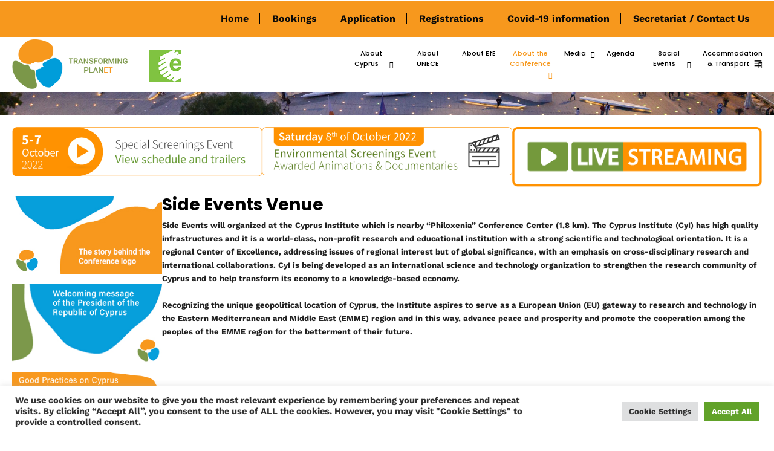

--- FILE ---
content_type: text/html; charset=utf-8
request_url: https://www.google.com/recaptcha/api2/aframe
body_size: 269
content:
<!DOCTYPE HTML><html><head><meta http-equiv="content-type" content="text/html; charset=UTF-8"></head><body><script nonce="lKwZmRKVVS72H5NCUgZTLg">/** Anti-fraud and anti-abuse applications only. See google.com/recaptcha */ try{var clients={'sodar':'https://pagead2.googlesyndication.com/pagead/sodar?'};window.addEventListener("message",function(a){try{if(a.source===window.parent){var b=JSON.parse(a.data);var c=clients[b['id']];if(c){var d=document.createElement('img');d.src=c+b['params']+'&rc='+(localStorage.getItem("rc::a")?sessionStorage.getItem("rc::b"):"");window.document.body.appendChild(d);sessionStorage.setItem("rc::e",parseInt(sessionStorage.getItem("rc::e")||0)+1);localStorage.setItem("rc::h",'1766118599657');}}}catch(b){}});window.parent.postMessage("_grecaptcha_ready", "*");}catch(b){}</script></body></html>

--- FILE ---
content_type: text/css
request_url: https://nicosiaefe.gov.cy/wp-content/uploads/eb-style/eb-style-1917.min.css
body_size: 1173
content:
/* eb-countdown-rc674mz Starts */ .eb-countdown-rc674mz.eb-cd-wrapper{ max-width:500px; border-radius: 0px; transition: background 0.5s, border 0.5s, border-radius 0.5s, box-shadow 0.5s ; } div.eb-countdown-rc674mz.eb-cd-wrapper{ margin-left: auto; margin-right: auto; } .eb-countdown-rc674mz.eb-cd-wrapper:before{ transition: background 0.5s, opacity 0.5s, filter 0.5s; } .eb-countdown-rc674mz.eb-cd-wrapper .eb-cd-inner { flex-direction: row; } .eb-countdown-rc674mz.eb-cd-wrapper .eb-cd-inner .box { background-image: linear-gradient(160deg, rgba(15,113,0,1) 0% , rgba(1,205,0,1) 100%); transition: background 0.5s, border 0.5s, border-radius 0.5s, box-shadow 0.5s ; padding-top: 10px; padding-bottom: 10px; border-radius: 10px; flex-direction: column; align-items: center; } .eb-countdown-rc674mz.eb-cd-wrapper .eb-cd-inner .box span.eb-cd-digit { font-size: 40px; color: #fff; } .eb-countdown-rc674mz.eb-cd-wrapper .eb-cd-inner .box span.eb-cd-label { font-size: 18px; color: #fff; } .eb-countdown-rc674mz.eb-cd-wrapper .eb-cd-inner .box + .box { margin: 0; margin-left:10px; }  @media(max-width: 1024px){ } @media(max-width: 767px){ }/* =eb-countdown-rc674mz= Ends */

--- FILE ---
content_type: text/css
request_url: https://nicosiaefe.gov.cy/wp-content/themes/grandconference-child/style.css
body_size: 17933
content:
/*
Theme Name: GrandConference Child
Theme URI: http://themes.themegoods2.com/grandconference/demo
Description: Premium Event & Conference Theme
Version: 1.0
Author: ThemeGoods
Author URI: http://themeforest.net/user/ThemeGoods
License: GNU General Public License
License URI: http://themeforest.net/licenses/regular_extended
Text Domain: grandconference
Template: grandconference
*/

/* Top Header */

.above_top_bar {
    height: 60px;
}

.top_bar.hasbg {
    background:#fff !important;
}

#top_menu {
    float: right;
}

#top_menu li a {
    border-right: 1px solid #000;
    padding-right: 18px;
    font-size: 16px;
    line-height: 60px;
}

#top_menu li:last-child a {
    border-right: 0;
    padding-right: 0;
}

.top_bar .standard_wrapper {
    height: 90px;
}

#custom_logo img {
	width: 280px;
}

#main_menu {
    line-height: 1.3;
}

#menu_wrapper div .nav > li {
    max-width: 160px !important;
    vertical-align: top;
}

#menu_wrapper div .nav li > a {
    padding-top: 8px !important;
    padding-bottom: 8px !important;
}

#page_content_wrapper, 
.standard_wrapper, 
.footer_bar_wrapper, 
#footer ul.sidebar_widget, 
#page_content_wrapper.wide:not(.photoframe) 
.standard_wrapper, 
.ppb_popup.one.contain, 
#blog_promo_link_wrapper, 
#menu_wrapper, 
.above_top_bar .page_content_wrapper {
    padding: 0 20px !important;
}

#page_caption h1 {
    font-size: 20px;
    color: #f7971e !important;
}


/* Sidebar */

/* .sidebar-top-button {
    display: block;
    font-size: 1.8rem;
    color: #01b52b !important;
    padding: 10px;
    background: right center no-repeat url(images/papers-icon.png) ;
    background-color: #fff;
    border: 0;
    box-shadow: rgba(0, 0, 0, 0.35) 0px 5px 15px;
} */

.submision-btn {
    box-shadow: rgba(0, 0, 0, 0.35) 0px 5px 15px;
}

.sidebar-top-button span {
    display: block;
    width: 60%;
    text-align: center;
    font-weight: bold;
    line-height: 1.3;
}

.news-feed {
    background-color: #f7971e;
    color: white;
}

#news-feed {
    font-size: 20px;
    padding: 0 0 0 6px;
}

#news-feed i {
    border-right: 2px solid #fff;
    padding-right: 6px;
}

.wp-block-latest-posts__list li {
	margin-top: 1rem;
}

.wp-block-latest-posts__post-title {
	font-weight: bold;
	font-size: 1.2rem;
	color: #f7971e;
}

/* Countdown */

div.eb-countdown-rc674mz.eb-cd-wrapper {
    margin-right: 0;
}


/* Footer */

.footer_bar_wrapper, .footer_bar {
    border-top: 0 !important;
}

.c2g-footer {
    padding-bottom: 10px !important;
} 

#footer {
    padding-top: 0 !important;
}

#footer-logos-container {
    background-color: #006cbe;
}

#footer .sidebar_widget.two > li:first-child {
	width: 64%;
}

#footer .sidebar_widget.two > li:last-child {
	width: 32%;
}

#footer p {
	padding-top: 0;
	line-height: 16px;
	font-size: 12px;
}


/* Press Releases */

.wp-block-file {
    margin-bottom: 0;
}
.wp-block-file:before {
    content: url(images/pdf-icon.jpg);
    padding-right: 20px;
}


/* Galleries */
.galleries-template-default.single-galleries #page_caption h1 {
    font-size: 50px;
}

.pgc_simply_gallery-template-default #page_caption {
    display: none;
}



.pgc_simply_gallery-template-default #page_content_wrapper {
    padding-top: 50px !important;
}

/* Delegates page */

.ppb_speaker_grid .speaker_info_wrapper h4 {
    color: #fff !important;
}

/* Preliminary Agenda page */

.side-events {
    width: 80%;
}

.side-events p {
    padding-top: 0.3em !important;
    padding-bottom: 0.3em !important;
}

.side-events .btn-link:focus {
    box-shadow: 0 !important;
}

.wp-block-coblocks-accordion-item__title, 
.wp-block-coblocks-accordion-item__title.has-background {
    border-radius: 10px;
}

.wp-block-coblocks-accordion-item details[open] summary {
    border-radius: 10px 10px 0 0;
}

.side-events .wp-block-coblocks-accordion-item__content {
    border-radius: 0 0 10px 10px;
}

.side-events .modal-body {
    padding: 0 0 0 1rem !important;
}

.side-events .modal-dialog {
    max-width: 92%;
    box-sizing: border-box;
}

.side-events .btn-warning {
    color: #fff !important;
    text-decoration: none !important;
    background-color: #f7981d;
}

.green-text {
    color: #7b984a;
    font-weight: bold;
}

.blue-text {
    color: #009edb !important;
}

.event-date {
    background: url("images/bottom.png") no-repeat;
    background-size: contain;
    width: 280px;
    height: 163px;
    padding-top: 50px;
    padding-left: 50px;
    color:#fff;
}

.event-day {
    margin-bottom: 0;
    color: #fff !important;
}

.top-right {
    width: 100%;
}

.btn-close {
    position: absolute;
    top: 0;
    right: 0;
}

.sidebar-modal {
    font-size: 12px;
}

.sidebar-modal div {
    margin-bottom: 10px;
}

.text-justified {
    text-align: justify !important;
}


@media (min-width: 576px) {
    .modal-dialog {
        max-width: 92%;
        margin: 1.75rem auto;
    }
}


/* Video Trailers page */

.orange-background {
    background-color: #f7971e;
    color:#fff;
}

.orange-background h1, .orange-background h4 {
    color: white !important;
}

.orange-background a,
.orange-background a:hover,
.orange-background a:visited,
.orange-background a:focus {
    color: white !important;
}

.video-trailers .modal-body .orange-background {
    font-size: 1.2rem;
}

.video-trailers .orange-background .btn-warning {
    background-color: #f7971e;
    -webkit-box-shadow: inset 3px 3px 6px rgba(0,0,0,0.34); 
    box-shadow: inset 3px 3px 6px rgba(0,0,0,0.34);
    border-radius: 10px;
    border: 1px solid #fff;
    color: white;

}

.video-trailers .row {
    height: 100%;
}

.video-description-text {
    font-size: 1.2rem;
}

.date-time {
    padding-left: 10px;
}

.text-blue {
    color: #019dda;
}

.text-orange {
    color: #f7971e;
}

.text-larger {
    font-size: 1.1rem;
}

.video-description-1 {
    background: url('https://nicosiaefe.gov.cy/pdfs/img/images/inner-pages/1/1_04.jpg') no-repeat;
}

.profile-1 {
    background: url('https://nicosiaefe.gov.cy/pdfs/img/images/inner-pages/1/1_06.jpg') no-repeat;
    height: 100%;
    position: relative;
}

.video-description-2 {
    background: url('https://nicosiaefe.gov.cy/pdfs/img/images/inner-pages/2/2_04.jpg') no-repeat;
}

.profile-2 {
    background: url('https://nicosiaefe.gov.cy/pdfs/img/images/inner-pages/2/2_06.jpg') no-repeat;
    height: 100%;
    position: relative;
}

.video-description-text3 {
    font-size: .9rem;
    margin-top: 290px;
}

.orange-background.text-smaller {
    font-size: 1.1rem !important;
}

.video-description-3 {
    background: url('https://nicosiaefe.gov.cy/pdfs/img/images/inner-pages/3/3_04.jpg') no-repeat;
}

.profile-3 {
    background: url('https://nicosiaefe.gov.cy/pdfs/img/images/inner-pages/3/3_06.jpg') no-repeat;
    background-size: 110%;
    height: 100%;
    position: relative;
}

.video-description-4 {
    background: url('https://nicosiaefe.gov.cy/pdfs/img/images/inner-pages/4/4_04.jpg') no-repeat;
}

.profile-4 {
    background: url('https://nicosiaefe.gov.cy/pdfs/img/images/inner-pages/4/4_06.jpg') no-repeat;
    height: 100%;
    position: relative;
}

.video-description-5 {
    background: url('https://nicosiaefe.gov.cy/pdfs/img/images/inner-pages/5/5_04.jpg') no-repeat;
}

.profile-5 {
    background: url('https://nicosiaefe.gov.cy/pdfs/img/images/inner-pages/5/5_06.jpg') no-repeat;
    height: 100%;
    position: relative;
}

.video-description-6 {
    background: url('https://nicosiaefe.gov.cy/pdfs/img/images/inner-pages/6/6_04.jpg') no-repeat;
}

.profile-6 {
    background: url('https://nicosiaefe.gov.cy/pdfs/img/images/inner-pages/6/6_06.jpg') no-repeat;
    height: 100%;
    position: relative;
}

.video-description-7 {
    background: url('https://nicosiaefe.gov.cy/pdfs/img/images/inner-pages/7/7_04.jpg') no-repeat;
}

.profile-7 {
    background: url('https://nicosiaefe.gov.cy/pdfs/img/images/inner-pages/7/7_06.jpg') no-repeat;
    height: 100%;
    position: relative;
}

.video-description-8 {
    background: url('https://nicosiaefe.gov.cy/pdfs/img/images/inner-pages/8/8_04.jpg') no-repeat;
}

.profile-8 {
    background: url('https://nicosiaefe.gov.cy/pdfs/img/images/inner-pages/8/8_06.jpg') no-repeat;
    height: 100%;
    position: relative;
}

.director-img {
    display: none;
}

.director-name {
    position: absolute;
    top: 80px;
    right: 40px;
    font-size: 1.2rem;
    font-weight: bold;
}

.director-name4 {
    position: absolute;
    top: 140px;
    left: 70px;
    font-size: 1.2rem;
    font-weight: bold;
}

.video-description-text4 {
    position: relative;
    top: 220px;
}

.video-description-text4 p {
    padding-left: 50px;
}

.video-description-text5 {
    font-size: 1.1rem;
    line-height: 21px;
}

.director-name span {
    font-size: 1rem;
    font-weight: normal;
}

.about-dir {
    position: absolute;
    top: 260px;
    padding: 0 30px 0 70px;
}

.about-dir3 {
    top: 250px;
    padding: 0 30px 0 100px;
}

.about-dir4 {
    position: absolute;
    top: 290px;
    font-size: .9rem;
    padding: 0 30px 0 50px;
    line-height: 20px;
}

.about-dir4-right {
    font-size: .8rem;
    padding: 0 20px 0 85px;
    top: 250px;
    line-height: 20px;
}

.about-dir-5 {
    top: 280px;
    line-height: 21px;
    padding: 0 30px 0 80px;
}

.about-dir-7 {
    line-height: 21px;
    padding: 0 20px 0 70px;
    top: 240px;
}

.about-dir-8 {
    font-size: .9rem;
    top: 280px;
    line-height: 21px;
}

.text-justified {
        text-align: justify !important;
}


.video-trailers p {
    padding-top: 0 !important;
    padding-bottom: 0 !important;
}

.video-trailers .left-image img {
    height: 100% !important;
    max-width: initial !important;
}

.video-trailers .modal-body {
    padding: 0 !important;
}

.video-description-8 .video-description-text {
    font-size: .9rem;
}

@media only screen and (max-width: 1440px) {
    .video-trailers {
        line-height: 21px;
    }

    .video-description-text {
        height: 881px;
    }

    .video-description-6 .video-description-text {
        height: 621px;
    }
    
}

@media only screen and (min-width: 1200px) and (max-width: 1440px) {
    .video-trailers .left-image3 img {
        max-width: 100% !important;
    }

    .video-description-4 {
        background: none;
    }

    .video-description-2 .video-description-text {
        font-size: 1.1rem;
    }

    .video-description-text4 {
        position: initial;
    }

    .video-description-text4 p {
        padding-left: 0;
    }

    .director-name4 {
        position: initial;
        font-size: 1.2rem;
        font-weight: bold;
        display: inline-block;
        vertical-align: middle;
    }

    .about-dir4 {
        position: initial;
        font-size: .9rem;
        padding: 0 10px 0 0;
        line-height: 18px;
    }

    .video-description-text5 {
        font-size: 1rem;
        line-height: 18px;
    }

    .video-description-6 .video-description-text {
        height: 631px;
        font-size: 1.1rem;
        line-height: 20px;
    }

    .video-description-8 .video-description-text {
        font-size: .8rem;
        line-height: 17px;
    }

    .profile-1,
    .profile-2,
    .profile-3,
    .profile-4,
    .profile-5,
    .profile-6,
    .profile-7,
    .profile-8
     {
        background: none;
        height: 100%;
        position: initial;
    }

    .about-dir {
        position: initial;
        padding: 10px;
    }

    .director-name {
        position: initial;
        font-size: 1.2rem;
        font-weight: bold;
        padding: 10px;
        display: inline-block;
        vertical-align: middle;
    }

    .director-img {
        display: inline-block;
        width: 50%;
        padding-top: 20px;
        padding-left: 10px;
        vertical-align: middle;
    }
}

@media only screen and (min-width: 1024px) and (max-width: 1025px) {
    .video-description-4 {
        background: none;
        height: 780px;
    }

    .video-description-text4 {
        position: initial;
    }

    .video-description-text4 .director-img,
    .profile-4 .director-img {
        display: inline-block;
        vertical-align: middle;
    }
    .profile-4 {
        background: none;
    }
    

    .director-name4 {
        position: initial;
        font-size: 1.2rem;
        font-weight: bold;
        padding: 10px 0;
        display: inline-block;
        vertical-align: middle;
    }

    .about-dir4 {
        position: initial;
        font-size: .9rem;
        padding: 0;
        line-height: 20px;
    }
}

@media only screen and (max-width: 768px) {
    .video-trailers .left-image img {
        max-width: 100% !important;
    }

    .video-description-text3 {
        height: 780px !important;
    }

    .video-description-4 {
        background: none;
    }

    .video-description-text5 {
        font-size: 1rem;
    }

    .video-description-6 .video-description-text {
        height: 620px;
    }

    .video-description-8 .video-description-text {
        font-size: .8rem;
    }

    .profile-1,
    .profile-2,
    .profile-3,
    .profile-4,
    .profile-5,
    .profile-6,
    .profile-7,
    .profile-8
     {
        background: none;
        height: 100%;
        position: initial;
    }

    .about-dir {
        position: initial;
        padding: 10px;
    }

    .director-name {
        position: initial;
        font-size: 1.2rem;
        font-weight: bold;
        padding: 10px;
        display: inline-block;
        vertical-align: middle;
    }

    .director-img {
        display: inline-block;
        width: 50%;
        padding-top: 20px;
        padding-left: 10px;
        vertical-align: middle;
    }

    .video-description-text4 {
        position: initial;
    }

    .video-description-text4 p {
        padding-left: 0;
    }

    .director-name4 {
        position: initial;
        font-size: 1.2rem;
        font-weight: bold;
        padding: 10px 0;
        display: inline-block;
        vertical-align: middle;
    }

    .about-dir4 {
        position: initial;
        font-size: .9rem;
        padding: 0;
        line-height: 20px;
    }
}

@media only screen and (max-width: 450px) {
    .video-description-text3 {
        height: 630px !important;
    }

    .video-description-text4 {
        position: initial;
    }

    .video-description-text4 p {
        padding-left: 0;
    }

    .director-name4 {
        position: initial;
        font-size: 1.2rem;
        font-weight: bold;
        padding: 10px 0;
    }

    .about-dir4 {
        position: initial;
        font-size: .9rem;
        padding: 0;
        line-height: 20px;
    }
}




/* Venues page */
/* 
.wp-block-ub-tabbed-content .wp-block-ub-tabbed-content-tabs-content {
    border: 0;
} */

.wp-block-ub-tabbed-content-tab-title-wrap {
    border: 0 !important;
    background-color: #aaaaaa !important;
    color: #ffffff !important;
}

.wp-block-ub-tabbed-content-tab-title-wrap.active,
.wp-block-ub-tabbed-content-accordion-toggle.active{
    background-color: #f7981d !important;
}

.wp-container-11 {
    gap: 1em !important;
}

.address-column {
    padding: 0 10px 0 20px;
}

.address-title {
    padding-bottom: 0 !important;
}

/* Blog */

.single-post #page_caption {
	display: none;
}

/* .single-post #page_content_wrapper {
	margin-top: 0 !important;
} */

/* .single-post h1 {
	display: none;
} */

.page-content a,
.page-content a:visited,
.page-content a:hover{
	text-decoration: underline;
	color: #006cbe;
}

@media only screen and (max-width: 1200px) {
    #custom_logo img {
        width: 169px;
    }

    #top_menu li a {
        font-size: 12px;
        padding-right: 10px;
    }

    #top_menu li {
        margin-right: 10px;
    }
}

@media only screen and (max-width: 767px) {

    #top_menu {
        display: none;
        position: absolute;
        top: 60px;
        left: 0;
        background-color: #fff;
        width: 100%;
        padding-left: 10px;
    }

    #top_menu li {
        float: none;
    }

    .menu-top-bar-menu-container .burger {
        display: block;
        line-height: 60px;
    }

    #top_menu li a {
        border-right: none;
        line-height: 20px;
    }
}

@media only screen and (max-width: 580px) {

    #top_menu {
        float: left;
    }

    #custom_logo img {
        width: 140px;
        margin-top: -10px;
    }

    .top_bar {
        padding: 0 10px 20px 10px !important;
    }

    .top_bar .standard_wrapper {
        padding: 0 !important;
    }

    .mobile_menu_wrapper #mobile_menu_close.button {
        right: 110px;
    }

    .mobile_main_nav li a, #sub_menu li a {
        font-size: 20px !important;
    }

    .eb-countdown-rc674mz.eb-cd-wrapper .eb-cd-inner .box span.eb-cd-label {
        font-size: 12px;
    }

    .eb-countdown-rc674mz.eb-cd-wrapper .eb-cd-inner .box span.eb-cd-digit {
        font-size: 26px;
    }

}

@media only screen and (min-width: 1024px) {
    #page_content_wrapper, .standard_wrapper, .footer_bar_wrapper, #footer ul.sidebar_widget, #page_content_wrapper.wide:not(.photoframe) .standard_wrapper, .ppb_popup.one.contain, #blog_promo_link_wrapper, #menu_wrapper, .above_top_bar .page_content_wrapper {
        max-width: 100% !important;
    }
}

@media only screen and (min-width: 1025px) and (max-width: 1500px) {
    #menu_wrapper .nav ul li a, 
    #menu_wrapper div .nav li > a {
        font-size: 11px !important;
        padding: 18px 10px 15px 10px !important;
    }
    #menu_wrapper div .nav > li {
        max-width: 140px !important;
    }
}

@media only screen and (min-width: 769px) and (max-width: 1439px) {
    #menu_wrapper {
        padding: 0 !important;
    }
    #menu_wrapper .nav ul li a, 
    #menu_wrapper div .nav li > a {
        font-size: 11px !important;
        padding: 18px 5px 15px 5px !important;
    }
    #menu_wrapper div .nav > li {
        max-width: 90px !important;
    }

    .standard_wrapper {
        width: 100%;
    }
}



--- FILE ---
content_type: application/javascript
request_url: https://nicosiaefe.gov.cy/wp-content/themes/grandconference-child/js/custom.js
body_size: 594
content:
let width = window.innerWidth || document.documentElement.clientWidth;
if(width <767) {
    const menuWrap = document.querySelector('.menu-top-bar-menu-container');
    const menu = document.querySelector('#top_menu')

    let burger = document.createElement('span');
    burger.classList.add('burger');
    burger.innerHTML += `<i class="fas fa-bars"></i>`;
    menuWrap.appendChild(burger);

    burger.onclick = () => {
        if(menu.style.display === 'none') {
            menu.style.display = 'block';
        } else {
            menu.style.display = 'none';
        }
        
    }
}
